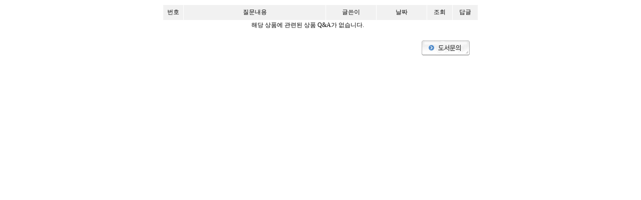

--- FILE ---
content_type: text/html
request_url: https://www.yesolpress.com/goods_board.php?gidx=1708
body_size: 1817
content:
<html>
<head>
<title>:::도서출판 예솔입니다:::</title>
<style>
.box {font-size: 9pt; border:1px solid #464646;background-color:white;  } 
.box1 {font-size: 9pt; border:1px solid #d4d0c8;background-color:#F7F7F7;  } 
.graybox {font-size: 9pt; border:1px solid #000000;background-color:#d4d0c8;  } 
.nonbox {font-size: 9pt; border:0px solid #000000;background-color:white;  } 
.radio {font-size: 9pt; border:0px solid #000000;background-color:white;  } 
.text {font-size: 9pt; border:1px solid #000000;}
.text_l {font-size: 9pt; border:1px solid #ACACAC;}
.mem {font-size:8pt;font-family: "돋움";letter-spacing:-1;color:#464646;}
.stext{font-size:8pt;font-family: "돋움";}
.sm {font-size:8pt;font-family: "돋움";letter-spacing:-1;color:#ff4800;}
.text1 { FONT-SIZE: 9pt; COLOR: #7C682D; BACKGROUND-COLOR: #F6F4EE; Border:1px SOLID #E1DCCD;}
.text2 { FONT-SIZE: 9pt; COLOR: #7C682D; BACKGROUND-COLOR: #F6F4EE; Border:1px SOLID #E1DCCD;}
.select1 {font-size: 8pt; border:0px solid #ffffff;background-color:#638bb7; color:#ffffff;}
.select {font-size: 9pt; border:0px solid #000000;}
.outset {font-size:9pt;border:1px outset #ffffff;}
.box_s{font-family: "돋움"; BORDER-RIGHT: #ffffff 1px solid; BORDER-TOP: #999999 1px solid; PADDING-LEFT: 3px; FONT-SIZE: 11px; BORDER-LEFT: #999999 1px solid; COLOR: #666666; BORDER-BOTTOM: #ffffff 1px solid; BACKGROUND-COLOR:#f1f1f1}

.blue {font-size: 9pt; color: #215987; line-height: 19px} 
.blue A:link{color:#214A87;text-decoration:none} 
.blue A:visited {color:#214A87;text-decoration:none} 
.blue A:active {color:#214A87;text-decoration:none} 
.blue A:hover{color:#214A87;text-decoration:none} 

BODY {	FONT-SIZE: 9pt;  FONT-FAMILY: "돋움"}
TD {	FONT-SIZE: 9pt;  FONT-FAMILY: "돋움"}
A:link {    text-decoration:none;     color:#636363;} 
A:visited {    text-decoration:none;  color:#636363;   }
A:hover {    text-decoration:none;     }
A:active {    text-decoration:underline;    }

img {border:none;}

.table {border-style: solid; 
border-width: 1px; 
border-color: #D9D7D7;
border-collapse:collapse;
}

.table2 {border-style: solid; 
border-top-width: 1px; 
border-right-width: 1px; 
border-bottom-width: 1px; 
border-left-width: 1px; 

border-color: #000000;}

.table_coll
{
border-color : #D4D0C8;
border-collapse : collapse;
border-style: solid; 
border-width: 1px 1px 1px 1px;
}
.table_coll_nonepx
{
border-color : #000000;
border-collapse : collapse;
border-style: solid; 
border-top-width: 0px; 
border-right-width: 0px; 
border-bottom-width: 0px; 
border-left-width: 0px; 
}

.help {font-size:9pt;color:#73A47A; font-family:돋움}
.select_1 {font-size: 9pt; border:0; background-color:#eeeeee;}

.button
{
background-color:#3109C4;
color:white;
font-weight:bold;
text-align:center;
}
.button_pink
{
background-color:#FF00FF;
color:white;
font-weight:bold;
text-align:center;
}
form { display : inline; }
.b_style {color:#4D3D72;border-color:#8058C0;background-color:#E9E0FE;border:1 solid #8058C0;font-size:8pt;font-family:돋움,Tahoma;height:19px;cursor:hand}
.b_input {font-size:9pt;font-family:굴림,seoul,arial;border:1 solid #CCCCCC;}
.b_style2 {color:#843F61;border-color:#E7BAD0;background-color:#F9EDF3;border:1 solid #D79BB8;font-size:8pt;font-family:돋움,Tahoma;height:19px;cursor:hand}
.b_style3 {color:#202020;border-color:#606060;background-color:#A9DDD3;border:1 solid #90A7A3;font-size:8pt;font-family:돋움,Tahoma;height:19px;cursor:hand}
.b_style4 {color:#202020;border-color:#606060;background-color:#666666;border:1 solid #90A7A3;font-size:8pt;color:#FFFFFF; font-weight: bold;font-family:돋움,Tahoma;height:19px;cursor:hand}
.select_d {
        FONT-SIZE: 12px; LINE-HEIGHT: 14px; FONT-FAMILY: 돋움 
        background-color:D2E1ED; 
		border-width:3; 
		border-color:E3E3E3; 
		border-style:solid; 
}</style>
<meta http-equiv="Content-Type" content="text/html; charset=euc-kr">
<script language=javascript src="./script/admin.js"></script>
<SCRIPT LANGUAGE="JavaScript">
<!--
function goods_ask(gidx)
{
		alert("회원 로그인후 이용하실수 있습니다.");
	}
function ask_view(idx)
{
	window.open("goods_ask_view.php?idx="+idx,"","scrollbars=yes,width=620,height=400,top=50,left=300");
}
//-->
</SCRIPT>
</head>
<table width="630" border="0" cellspacing="1" cellpadding="0" align="center">
	<tr>
		<td colspan='6' bgcolor='#cdcdcd'></td>
	</tr>
	<tr bgcolor="f1f1f1">
		<td align="center" width="40" height=30>번호</td>
		<td align="center" >질문내용</td>
		<td align="center" width="100">글쓴이</td>
		<td align="center" width="100">날짜</td>
		<td align="center" width="50">조회</td>
		<td align="center" width="50">답글</td>
	</tr>
	<tr>
		<td colspan='6' bgcolor='#cdcdcd'></td>
	</tr>	<tr>
		<td colspan="5" align=center>해당 상품에 관련된 상품 Q&A가 없습니다.</td>
	</tr></table><table width="600" border="0" cellspacing="0" cellpadding="2" align="center">
	<tr>
		<td align="center">&nbsp;&nbsp;&nbsp;&nbsp;&nbsp;&nbsp;</td>
	</tr>
</table>
<table width="600" border="0" cellspacing="0" cellpadding="2" align="center">
	<tr>
		<td align="right"><a href="javascript:goods_ask('1708');"><img src='image/work/ask_write.gif' border='0'></a></td>
	</tr>
</table>
</body>
</html>